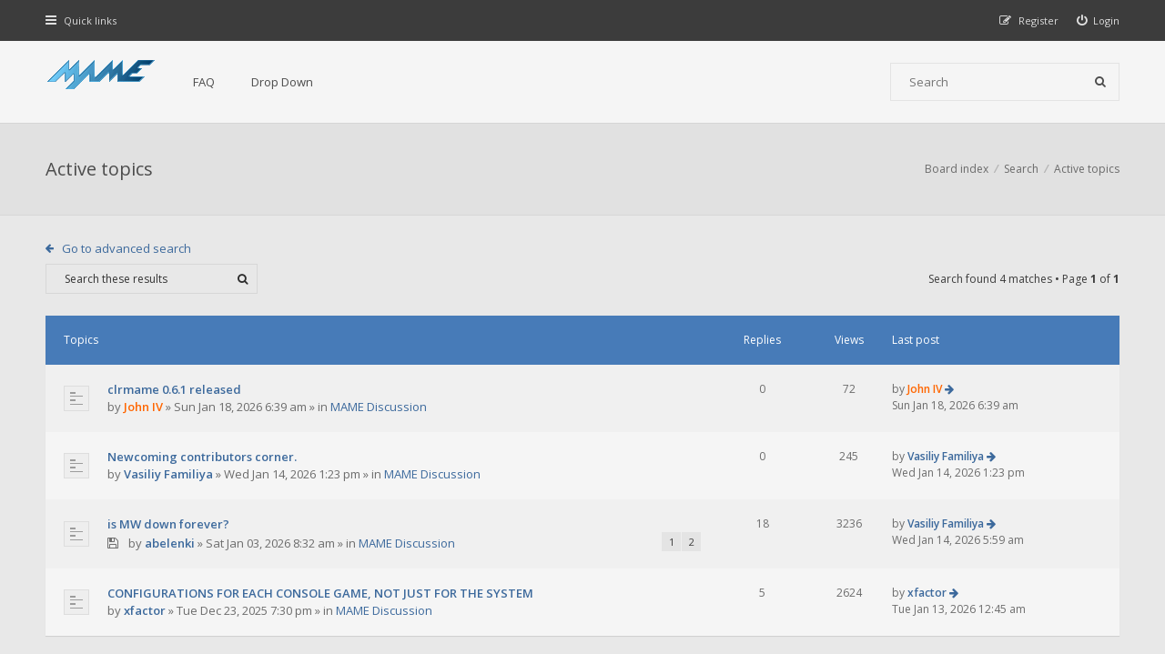

--- FILE ---
content_type: text/html; charset=UTF-8
request_url: https://forum.mamedev.org/search.php?search_id=active_topics&sid=667b853df2da4525a9d9bad5b49ed05f
body_size: 18392
content:
<!DOCTYPE html>
<html dir="ltr" lang="en-gb">
<head>
<meta charset="utf-8">
<meta http-equiv="X-UA-Compatible" content="IE=edge">
<meta name="viewport" content="width=device-width, initial-scale=1">

<title>MAMEDEV Forum - Active topics</title>

	<link rel="alternate" type="application/atom+xml" title="Feed - MAMEDEV Forum" href="/app.php/feed?sid=c3aa2df937229ca85ec6a13af7843423">			<link rel="alternate" type="application/atom+xml" title="Feed - New Topics" href="/app.php/feed/topics?sid=c3aa2df937229ca85ec6a13af7843423">			
<!--[if IE]><link rel="shortcut icon" href="./styles/hawiki/theme/images/favicon.ico"><![endif]-->
<link rel="apple-touch-icon-precomposed" href="./styles/hawiki/theme/images/apple-touch-icon-precomposed.gif">
<link rel="icon" href="./styles/hawiki/theme/images/favicon.gif">
<link rel="icon" sizes="16x16" href="./styles/hawiki/theme/images/favicon.ico">


<!--
	phpBB style name: Hawiki
	Based on style:   prosilver (this is the default phpBB3 style)
	Original author:  Tom Beddard ( http://www.subBlue.com/ )
	Modified by:      Gramziu
-->

<link href="//fonts.googleapis.com/css2?family=Open+Sans:ital,wght@0,300;0,400;0,600;0,700;1,400;1,700&amp;display=swap" rel="stylesheet">
<link href="//maxcdn.bootstrapcdn.com/font-awesome/4.7.0/css/font-awesome.min.css" rel="stylesheet">

<link href="./styles/hawiki/theme/stylesheet.css?assets_version=43" rel="stylesheet">
<link href="./styles/hawiki/theme/colours.css?assets_version=43" rel="stylesheet">







</head>
<body id="phpbb" class="nojs notouch section-search ltr ">


<div id="overall-wrap">
	<a id="top" class="anchor" accesskey="t"></a>
	<div id="wrap-head">
		<div id="site-nav" role="navigation">
			<div class="chunk">
				
				
				<ul class="site-nav" role="menubar">
					<li class="font-icon responsive-menu dropdown-container" data-skip-responsive="true">
						<a href="#" class="responsive-menu-link dropdown-trigger"><i class="fa fa-bars"></i><span class="nav-rh-2">Quick links</span></a>
						<div class="dropdown hidden">
							<div class="pointer"><div class="pointer-inner"></div></div>
							<ul class="dropdown-contents" role="menu">
								
																	<li class="separator"></li>
																																				<li class="font-icon icon-search-unanswered"><a href="./search.php?search_id=unanswered&amp;sid=c3aa2df937229ca85ec6a13af7843423" role="menuitem"><i class="fa fa-fw fa-file-o"></i>Unanswered topics</a></li>
									<li class="font-icon icon-search-active"><a href="./search.php?search_id=active_topics&amp;sid=c3aa2df937229ca85ec6a13af7843423" role="menuitem"><i class="fa fa-fw fa-fire"></i>Active topics</a></li>
																<li class="separator site-menu"></li>

								<li data-skip-responsive="true" class="site-menu"><a href="/app.php/help/faq?sid=c3aa2df937229ca85ec6a13af7843423" rel="help" title="Frequently Asked Questions">FAQ</a></li>
<li class="site-menu">
	<a href="#" title="Example">Drop Down</a>
	<ul>
		<li><a href="#">Lorem ipsum</a></li>
		<li><a href="#">Welcome to phpBB3</a></li>
		<li><a href="#">Frequently Asked Questions</a></li>
		<li><a href="#">BBCode example</a></li>
	</ul>
</li>

															</ul>
						</div>
					</li>

										
									<li class="font-icon rightside"  data-skip-responsive="true"><a href="./ucp.php?mode=login&amp;redirect=search.php%3Fsearch_id%3Dactive_topics&amp;sid=c3aa2df937229ca85ec6a13af7843423" title="Login" accesskey="x" role="menuitem"><i class="fa fa-power-off"></i><span class="nav-rh-2">Login</span></a></li>
										<li class="font-icon rightside" data-skip-responsive="true"><a href="./ucp.php?mode=register&amp;sid=c3aa2df937229ca85ec6a13af7843423" role="menuitem"><i class="fa fa-pencil-square-o"></i><span class="nav-rh-2">Register</span></a></li>
																		</ul>
			</div>
		</div>

		<div id="site-header" role="banner">
			<div class="chunk">
				<div id="site-logo">
					<a class="site-logo" href="./index.php?sid=c3aa2df937229ca85ec6a13af7843423">
						<img src="./styles/hawiki/theme/images/mame-forum.png" alt="MAMEDEV Forum" />
					</a>
					<p class="skiplink"><a href="#start_here">Skip to content</a></p>
				</div>

				<ul id="site-menu">
					<li data-skip-responsive="true" class="site-menu"><a href="/app.php/help/faq?sid=c3aa2df937229ca85ec6a13af7843423" rel="help" title="Frequently Asked Questions">FAQ</a></li>
<li class="site-menu">
	<a href="#" title="Example">Drop Down</a>
	<ul>
		<li><a href="#">Lorem ipsum</a></li>
		<li><a href="#">Welcome to phpBB3</a></li>
		<li><a href="#">Frequently Asked Questions</a></li>
		<li><a href="#">BBCode example</a></li>
	</ul>
</li>
				</ul>

				
								<div id="site-search" role="search">
					<form action="./search.php?sid=c3aa2df937229ca85ec6a13af7843423" method="get">
						<fieldset>
							<input name="keywords" type="search" maxlength="128" title="Search for keywords" size="20" value="" placeholder="Search" /><button type="submit" title="Search"><i class="fa fa-search"></i></button><input type="hidden" name="sid" value="c3aa2df937229ca85ec6a13af7843423" />

						</fieldset>
					</form>
				</div>
							</div>
		</div>
	</div>

	
	<a id="start_here" class="anchor"></a>
		
		

<div id="wrap-subhead">
	<div class="chunk">

		<div id="subhead-title">
			<h2 class="searchresults-title">Active topics</h2>
			
					</div>

		<ul id="breadcrumbs" role="menubar">
		
	
	<li class="breadcrumbs" itemscope itemtype="https://schema.org/BreadcrumbList">

		
					<span class="crumb" itemtype="https://schema.org/ListItem" itemprop="itemListElement" itemscope><a itemprop="item" href="./index.php?sid=c3aa2df937229ca85ec6a13af7843423" accesskey="h" data-navbar-reference="index"><span itemprop="name">Board index</span></a><meta itemprop="position" content="1" /></span>

								
						<span class="crumb" itemtype="https://schema.org/ListItem" itemprop="itemListElement" itemscope><a itemprop="item" href="./search.php?sid=c3aa2df937229ca85ec6a13af7843423"><span itemprop="name">Search</span></a><meta itemprop="position" content="2" /></span>
											
						<span class="crumb" itemtype="https://schema.org/ListItem" itemprop="itemListElement" itemscope><a itemprop="item" href="./search.php?search_id=active_topics&amp;sid=c3aa2df937229ca85ec6a13af7843423"><span itemprop="name">Active topics</span></a><meta itemprop="position" content="3" /></span>
					
			</li>

	</ul>

	</div>
</div>

<div id="wrap-body">
	<div class="chunk">

					<p class="jumpbox-return"><a class="arrow-left left-box" href="./search.php?sid=c3aa2df937229ca85ec6a13af7843423" title="Advanced search">Go to advanced search</a></p>
		
					<div class="action-bar top">
				
							<div class="search-box" role="search">
					<form method="post" id="topic-search" action="./search.php?st=7&amp;sk=t&amp;sd=d&amp;sr=topics&amp;sid=c3aa2df937229ca85ec6a13af7843423&amp;search_id=active_topics">
					<fieldset>
						<input class="inputbox search"  type="search" name="add_keywords" id="add_keywords" size="20" placeholder="Search these results" />
						<button class="button" type="submit" title="Search"><i class="fa fa-search"></i></button>
					</fieldset>
					</form>
				</div>
			
			
				<div class="pagination">
					Search found 4 matches
											 &bull; Page <strong>1</strong> of <strong>1</strong>
									</div>
			</div>
		
		
						<div class="forumbg">

				<div class="inner">
				<ul class="topiclist">
					<li class="header">
						<dl class="icon">
							<dt><div class="list-inner">Topics</div></dt>
							<dd class="posts">Replies</dd>
							<dd class="views">Views</dd>
							<dd class="lastpost"><span>Last post</span></dd>
						</dl>
					</li>
				</ul>
				<ul class="topiclist topics">

														<li class="row bg1">
						<dl class="icon topic_read">
							<dt  title="There are no new unread posts for this topic.">
																<div class="list-inner">

																		<a href="./viewtopic.php?t=1096&amp;sid=c3aa2df937229ca85ec6a13af7843423" class="topictitle">clrmame 0.6.1 released</a><br />
																																													 									by <a href="./memberlist.php?mode=viewprofile&amp;u=73&amp;sid=c3aa2df937229ca85ec6a13af7843423" style="color: #FF6600;" class="username-coloured">John IV</a> &raquo; <time datetime="2026-01-18T05:39:05+00:00">Sun Jan 18, 2026 6:39 am</time> &raquo; in <a href="./viewforum.php?f=14&amp;sid=c3aa2df937229ca85ec6a13af7843423">MAME Discussion</a>
																		
								</div>
							</dt>
							<dd class="posts">0</dd>
							<dd class="views">72</dd>
							<dd class="lastpost"><span>
								by <a href="./memberlist.php?mode=viewprofile&amp;u=73&amp;sid=c3aa2df937229ca85ec6a13af7843423" style="color: #FF6600;" class="username-coloured">John IV</a>								<a href="./viewtopic.php?p=3073&amp;sid=c3aa2df937229ca85ec6a13af7843423#p3073" title="Go to last post" class="lastpost-last"><i class="fa fa-arrow-right"></i></a> <br /><time datetime="2026-01-18T05:39:05+00:00">Sun Jan 18, 2026 6:39 am</time><br /> </span>
							</dd>
						</dl>
					</li>
																			<li class="row bg2">
						<dl class="icon topic_read">
							<dt  title="There are no new unread posts for this topic.">
																<div class="list-inner">

																		<a href="./viewtopic.php?t=1095&amp;sid=c3aa2df937229ca85ec6a13af7843423" class="topictitle">Newcoming contributors corner.</a><br />
																																													 									by <a href="./memberlist.php?mode=viewprofile&amp;u=2548&amp;sid=c3aa2df937229ca85ec6a13af7843423" class="username">Vasiliy Familiya</a> &raquo; <time datetime="2026-01-14T12:23:55+00:00">Wed Jan 14, 2026 1:23 pm</time> &raquo; in <a href="./viewforum.php?f=14&amp;sid=c3aa2df937229ca85ec6a13af7843423">MAME Discussion</a>
																		
								</div>
							</dt>
							<dd class="posts">0</dd>
							<dd class="views">245</dd>
							<dd class="lastpost"><span>
								by <a href="./memberlist.php?mode=viewprofile&amp;u=2548&amp;sid=c3aa2df937229ca85ec6a13af7843423" class="username">Vasiliy Familiya</a>								<a href="./viewtopic.php?p=3072&amp;sid=c3aa2df937229ca85ec6a13af7843423#p3072" title="Go to last post" class="lastpost-last"><i class="fa fa-arrow-right"></i></a> <br /><time datetime="2026-01-14T12:23:55+00:00">Wed Jan 14, 2026 1:23 pm</time><br /> </span>
							</dd>
						</dl>
					</li>
																			<li class="row bg1">
						<dl class="icon topic_read">
							<dt  title="There are no new unread posts for this topic.">
																<div class="list-inner">

																		<a href="./viewtopic.php?t=1092&amp;sid=c3aa2df937229ca85ec6a13af7843423" class="topictitle">is MW down forever?</a><br />
																											<div class="pagination">
										<ul>
										<li><a href="./viewtopic.php?t=1092&amp;sid=c3aa2df937229ca85ec6a13af7843423">1</a></li><li><a href="./viewtopic.php?t=1092&amp;sid=c3aa2df937229ca85ec6a13af7843423&amp;start=10">2</a></li>										</ul>
									</div>
																											<span class="topic-ap"><i class="fa fa-floppy-o"></i></span>									 									by <a href="./memberlist.php?mode=viewprofile&amp;u=153&amp;sid=c3aa2df937229ca85ec6a13af7843423" class="username">abelenki</a> &raquo; <time datetime="2026-01-03T07:32:57+00:00">Sat Jan 03, 2026 8:32 am</time> &raquo; in <a href="./viewforum.php?f=14&amp;sid=c3aa2df937229ca85ec6a13af7843423">MAME Discussion</a>
																		
								</div>
							</dt>
							<dd class="posts">18</dd>
							<dd class="views">3236</dd>
							<dd class="lastpost"><span>
								by <a href="./memberlist.php?mode=viewprofile&amp;u=2548&amp;sid=c3aa2df937229ca85ec6a13af7843423" class="username">Vasiliy Familiya</a>								<a href="./viewtopic.php?p=3071&amp;sid=c3aa2df937229ca85ec6a13af7843423#p3071" title="Go to last post" class="lastpost-last"><i class="fa fa-arrow-right"></i></a> <br /><time datetime="2026-01-14T04:59:12+00:00">Wed Jan 14, 2026 5:59 am</time><br /> </span>
							</dd>
						</dl>
					</li>
																			<li class="row bg2">
						<dl class="icon topic_read">
							<dt  title="There are no new unread posts for this topic.">
																<div class="list-inner">

																		<a href="./viewtopic.php?t=1090&amp;sid=c3aa2df937229ca85ec6a13af7843423" class="topictitle">CONFIGURATIONS FOR EACH CONSOLE GAME, NOT JUST FOR THE SYSTEM</a><br />
																																													 									by <a href="./memberlist.php?mode=viewprofile&amp;u=2533&amp;sid=c3aa2df937229ca85ec6a13af7843423" class="username">xfactor</a> &raquo; <time datetime="2025-12-23T18:30:54+00:00">Tue Dec 23, 2025 7:30 pm</time> &raquo; in <a href="./viewforum.php?f=14&amp;sid=c3aa2df937229ca85ec6a13af7843423">MAME Discussion</a>
																		
								</div>
							</dt>
							<dd class="posts">5</dd>
							<dd class="views">2624</dd>
							<dd class="lastpost"><span>
								by <a href="./memberlist.php?mode=viewprofile&amp;u=2533&amp;sid=c3aa2df937229ca85ec6a13af7843423" class="username">xfactor</a>								<a href="./viewtopic.php?p=3069&amp;sid=c3aa2df937229ca85ec6a13af7843423#p3069" title="Go to last post" class="lastpost-last"><i class="fa fa-arrow-right"></i></a> <br /><time datetime="2026-01-12T23:45:33+00:00">Tue Jan 13, 2026 12:45 am</time><br /> </span>
							</dd>
						</dl>
					</li>
													</ul>

				</div>
			</div>
			
		
					<form method="post" action="./search.php?st=7&amp;sk=t&amp;sd=d&amp;sr=topics&amp;sid=c3aa2df937229ca85ec6a13af7843423&amp;search_id=active_topics">

			<fieldset class="display-options">
									<label>Display posts from previous <select name="st" id="st"><option value="0">All results</option><option value="1">1 day</option><option value="7" selected="selected">7 days</option><option value="14">2 weeks</option><option value="30">1 month</option><option value="90">3 months</option><option value="180">6 months</option><option value="365">1 year</option></select></label>
					<input type="submit" name="sort" value="Go" class="button2" />
							</fieldset>

			</form>
		
				<div class="action-bar bottom">
			<div class="pagination">
				Search found 4 matches
									 &bull; Page <strong>1</strong> of <strong>1</strong>
							</div>
		</div>
		
		
	<p class="jumpbox-return"><a class="left-box arrow-left" href="./search.php?sid=c3aa2df937229ca85ec6a13af7843423" title="Advanced search" accesskey="r">Go to advanced search</a></p>

	<div class="dropdown-container dropdown-container-right dropdown-up dropdown-left dropdown-button-control" id="jumpbox">
		<span title="Jump to" class="dropdown-trigger button dropdown-select">
			Jump to		</span>
		<div class="dropdown hidden">
			<div class="pointer"><div class="pointer-inner"></div></div>
			<ul class="dropdown-contents">
																			<li><a href="./viewforum.php?f=11&amp;sid=c3aa2df937229ca85ec6a13af7843423">Public MAMEDEV forums</a></li>
																<li>&nbsp; &nbsp;<a href="./viewforum.php?f=12&amp;sid=c3aa2df937229ca85ec6a13af7843423">Announcements</a></li>
																<li>&nbsp; &nbsp;<a href="./viewforum.php?f=14&amp;sid=c3aa2df937229ca85ec6a13af7843423">MAME Discussion</a></li>
																<li>&nbsp; &nbsp;<a href="./viewforum.php?f=13&amp;sid=c3aa2df937229ca85ec6a13af7843423">Work In Progress (WIP)</a></li>
										</ul>
		</div>
	</div>

	</div>
</div>

		
	
	<div id="wrap-footer">

		<div id="site-footer-area">
</div>

		<div id="site-footer-nav" role="navigation">
			<div class="chunk">
				<ul class="site-footer-nav" role="menubar">
					<li class="small-icon icon-home breadcrumbs">
																		<span class="crumb"><a href="./index.php?sid=c3aa2df937229ca85ec6a13af7843423" data-navbar-reference="index">Board index</a></span>
											</li>
																<li class="rightside"><a href="./ucp.php?mode=delete_cookies&amp;sid=c3aa2df937229ca85ec6a13af7843423" data-ajax="true" data-refresh="true" role="menuitem">Delete cookies</a></li>
																															<li class="rightside" data-last-responsive="true"><a href="./memberlist.php?mode=contactadmin&amp;sid=c3aa2df937229ca85ec6a13af7843423" role="menuitem">Contact us</a></li>					<li class="rightside"><a href="./ucp.php?mode=privacy&amp;sid=c3aa2df937229ca85ec6a13af7843423" title="Privacy" role="menuitem">Privacy</a></li>
					<li class="rightside"><a href="./ucp.php?mode=terms&amp;sid=c3aa2df937229ca85ec6a13af7843423" title="Terms" role="menuitem">Terms</a></li>
				</ul>
			</div>
		</div>

		<div id="site-footer" role="contentinfo">
			<div class="chunk">
				<div class="grid-2">
										Powered by <a href="https://www.phpbb.com/">phpBB</a>&reg; Forum Software &copy; phpBB Limited
					<br />Hawiki Theme by <a href="http://themeforest.net/user/Gramziu">Gramziu</a>
																			</div>
				<div class="grid-2 ar">
										All times are <span title="UTC+1">UTC+01:00</span>
									</div>
			</div>
		</div>

		<div id="darkenwrapper" data-ajax-error-title="AJAX error" data-ajax-error-text="Something went wrong when processing your request." data-ajax-error-text-abort="User aborted request." data-ajax-error-text-timeout="Your request timed out; please try again." data-ajax-error-text-parsererror="Something went wrong with the request and the server returned an invalid reply.">
			<div id="darken">&nbsp;</div>
		</div>

		<div id="phpbb_alert" class="phpbb_alert" data-l-err="Error" data-l-timeout-processing-req="Request timed out.">
			<a href="#" class="alert_close"></a>
			<h3 class="alert_title">&nbsp;</h3><p class="alert_text"></p>
		</div>
		<div id="phpbb_confirm" class="phpbb_alert">
			<a href="#" class="alert_close"></a>
			<div class="alert_text"></div>
		</div>

		<div style="display: none;">
			<a id="bottom" class="anchor" accesskey="z"></a>
					</div>
</div>

<script src="./assets/javascript/jquery-3.6.0.min.js?assets_version=43"></script>
<script src="./assets/javascript/core.js?assets_version=43"></script>


<script>
	$(function() {
		$("#st, #sd, #sk").chosen({
			disable_search: true,
			width: "auto"
		});
	});
</script>



<script src="./styles/hawiki/template/forum_fn.js?assets_version=43"></script>
<script src="./styles/hawiki/template/ajax.js?assets_version=43"></script>
<script src="./styles/hawiki/template/chosen.jquery.min.js?assets_version=43"></script>



</div>

</body>
</html>
